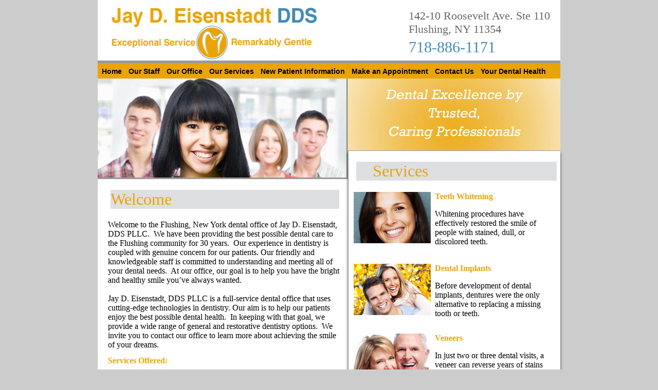

--- FILE ---
content_type: text/html
request_url: https://www.flushing-queens-dentist.com/
body_size: 2900
content:
<!DOCTYPE html PUBLIC "-//W3C//DTD XHTML 1.0 Transitional//EN" "http://www.w3.org/TR/xhtml1/DTD/xhtml1-transitional.dtd">
<html xmlns="http://www.w3.org/1999/xhtml">
<head>
<META name="y_key" content="627f9f651581c388" />
<meta name="msvalidate.01" content="206AB397124B0A0BC7EDE29A3B40031C" />
<script language="javascript" src="menu.js"></script>
<meta http-equiv="Content-Type" content="text/html; charset=UTF-8" />

<title>Dentist in Flushing</title>
<meta name="keywords" content="family dentist 11354, flushing dental office, flushing dentist, flushing dental, dentist flushing queens,roosevelt avenue dental implants, 11354 cosmetic dentist,flushing dentist 11354, union street dentist 11354" />
<meta name="description" content="Jay D Eisenstadt DDS is a full service Flushing Dental Office Located in Flushing Queens on Roosevelt Avenue specializing in complete dental procedures and dental services." />



<link href="style.css" rel="stylesheet" type="text/css" />

<script src="https://ajax.googleapis.com/ajax/libs/jquery/1.11.3/jquery.min.js"></script>
</head>

<body>
<div id="wrapper">
<div id="head">
<div id="logo"><a href="index.html"><img src="images/logo.jpg" alt="Roosevelt Avenue Dentist" width="415" height="108" border="0" /></a></div>
<div id="address"> 142-10 Roosevelt Ave. Ste 110
<br />
Flushing, NY 11354<br />
<div style="font-size:30px; padding-top:5px; color:#408ab9">718-886-1171</div>

</div><!--end address div-->
</div><!--end head div-->

<div id="nav">
 <ul id="sddm">
    <li><a href="index.html">Home</a></li>
    <li><a href="dr-jay-eisenstadt-dds.html">Our Staff</a></li>
    <li><a href="roosevelt-avenue-dental-office.html">Our Office</a></li>
    <li><a href="dental-services.html">Our Services</a></li>
    <li><a href="new-dental-patient.html">New Patient Information</a></li>
    <li><a onclick='appFucntion()' id='ourlink' href="#">Make an Appointment</a></li>
    <li><a href="contact-dentist-flushing.html">Contact Us</a></li>
    <li id="dropmenu"><a href="#" 
        onmouseover="mopen('m2')" 
        onmouseout="mclosetime()">Your Dental Health</a>
        <div id="m2" 
            onmouseover="mcancelclosetime()" 
            onmouseout="mclosetime()">
             <a href="dental-hygiene.html">Dental Hygiene</a>
			 <a href="restoring-decayed-teeth.html">Restoring Decayed Teeth</a>
			 <a href="replacing-missing-teeth.html">Replacing Missing Teeth</a>
			 <a href="cosmetic-dentist-11354.html">Cosmetic Dentistry</a>
			 <a href="root-canal-extractions-flushing.html">Dental Emergencies</a>
        </div>
    </li>
     
     </ul>
    
    <div style="clear:both"></div>

</div><!--end of nav div-->
<div id="right">

<div style="padding-left:5px;"><h1>&nbsp;&nbsp;&nbsp;&nbsp;Services</h1></div>
 <div class="left_a"><div style="float:left; padding-right:8px;"> <a href="tooth-whitening-11354.html"><img src="images/image_a.gif" alt="tooth whitening dentist" border="0"  style="padding-bottom:20px;"/></a></div>    <h3><a href="tooth-whitening-11354.html">Teeth Whitening</a></h3>
        <p class="discriptions"> Whitening procedures have effectively restored the smile of people with stained, dull, or discolored teeth.</p></div><br />
        
        <div style="clear:both"></div>

    <div class="left_a"> <div style="float:left; padding-right:8px;"><a href="implant-dentistry.html"><img src="images/image_b.gif" alt="Dental Implants 11354" border="0"  style="padding-bottom:20px;"/></a>  </div> <h3><a href="implant-dentistry.html">Dental Implants</a></h3>

                <p class="discriptions">Before development of dental implants, dentures were the only alternative to replacing a missing tooth or teeth. </p></div>
      <div style="clear:both"></div>

    
    <div class="left_a"><div style="float:left; padding-right:8px;"> <a href="veeners.html"><img src="images/image_c.gif" alt="Veneers" border="0"  style="padding-bottom:10px;"/></a> </div>  <h3><a href="veeners.html">Veneers</a></h3>
<p class="discriptions">In just two or three dental visits, a veneer can reverse years of stains caused by foods, caffeine and tobacco use. </p></div>
    <div style="clear:both"></div>

<div class="Connect_ftw">
			<h3>Connect With Us: </h3>

 <a href="http://www.facebook.com/pages/Flushing-Queens-Dentist/170851806306996"><img src="images/f_facebook.png" alt="Facebook"border="0"  /></a> </div>
 
 <div class="hour">
				<h3 style="padding:0; margin:0;">Office Hours</h3>
<table width="230" border="0" class="hours" style="padding-left:0px; padding-top:0px;">
  <tr>
    <td width="81">Monday:</td>
    <td width="139">9:00 am - 5:00pm</td>
  </tr>
  <tr>
    <td>Tuesday:</td>
    <td>11:00 am - 7:00pm</td>
  </tr>
  <tr>
    <td>Wednesday:</td>
    <td>11:00 am - 7:00pm</td>
  </tr>
  <tr>
    <td>Thursday:</td>
    <td>10:00 am - 5:00pm</td>
  </tr>
  <tr>
    <td>Friday:</td>
    <td>Closed</td>
  </tr>
  <tr>
    <td>Saturday:</td>
	<td>By Appointment</td>
  </tr>

</table></div>
</br>
</div>


<div id="image"><img src="images/navimage.jpg" width="900" height="193" />

</div><!-- end of image-->


<div id="body">
<div id="left">
<div style="padding-left:5px;">
  <h1>Welcome</h1></div>
 <p>Welcome to the Flushing, New York dental office of Jay D. Eisenstadt, DDS PLLC.  We have been providing the best possible dental care to the Flushing community for 30 years.  Our experience in dentistry is coupled with genuine concern for our patients. Our friendly and knowledgeable staff is committed to understanding and meeting all of your dental needs.  At our office, our goal is to help you have the bright and healthy smile you’ve always wanted.</p>
<p>&nbsp;</p>
<p>Jay D. Eisenstadt, DDS PLLC is a full-service dental office that uses cutting-edge technologies in dentistry. Our aim is to help our patients enjoy the best possible dental health.  In keeping with that goal, we provide a wide range of general and restorative dentistry options.  We invite you to contact our office to learn more about achieving the smile of your dreams. </p>
<h2>Services Offered:</h2>
	<ul>
    <li>Complete Dental Examinations </li>
	 <li> Dental Implants</li>
    <li>Resin and Porcelain Tooth-Colored Fillings</li>
       <li>Crowns and Veneers</li>
        <li> Teeth Whitening</li>
        <li> Cleanings and Periodontal Treatment</li>
      </ul>
	<p>&nbsp;</p>
	<p>&nbsp;</p>
	<p>&nbsp;</p>
<p>&nbsp;</p>
<p>&nbsp;</p>

</div>

    <div style="clear:both"></div>


</div>

<div id="footer">
<p><a href="roosevelt-avenue-dental-office.html">Our Office</a> |<a href="dr-jay-eisenstadt-dds.html"> Our Staff</a> | <a href="dental-services.html">Our Services</a> | <a onclick='appFucntion()' id='ourlink' href="#">Make an Appointment</a> | <a href="new-dental-patient.html">New Patient Information</a></p>

<p style="margin:0; padding:0;"><a href="http://doctorsinternet.com/" title="Doctorsinternet.com" target="_new">Dental Website Design</a></p>
</div>







</div>



<script type="text/javascript">

  var _gaq = _gaq || [];
  _gaq.push(['_setAccount', 'UA-23250747-1']);
  _gaq.push(['_trackPageview']);

  (function() {
    var ga = document.createElement('script'); ga.type = 'text/javascript'; ga.async = true;
    ga.src = ('https:' == document.location.protocol ? 'https://ssl' : 'http://www') + '.google-analytics.com/ga.js';
    var s = document.getElementsByTagName('script')[0]; s.parentNode.insertBefore(ga, s);
  })();

</script>


<script src="https://www.thedoctorsinternet.net/formAction.js"></script>

<script type='text/javascript'>var _userway_config = { position: 5, color: '#053e67 ', language: 'en',  account: '72Ve6c8l9z'};</script>

<script type='text/javascript' src='https://cdn.userway.org/widget.js'></script>

<script type='text/javascript' src='https://www.thedoctorsinternet.net/base.js'></script></body>
</html>


--- FILE ---
content_type: text/html; charset=UTF-8
request_url: https://referrals.di-api.com/
body_size: 97
content:
93451715

--- FILE ---
content_type: text/css
request_url: https://www.flushing-queens-dentist.com/style.css
body_size: 1021
content:
@charset "UTF-8";
/* CSS Document */
body{
	background-color:#CCC;
}
h3, h3 a, h2 {
	color:#eaa406;
	font-size:16px;
	text-decoration:none;
}

h1 {
	background-color:#dddfe1;
	font-family:Georgia, 'Times New Roman', Times, serif;
	font-weight:200;
	color:#eaa406;
}

strong{
	color:#000;
}

#wrapper {
	;
	width:900px;
	margin: -10px auto 0 auto;
}
#head {
	background-color: #FFF;
	height:120px;
}
#wrapper #body {
	background-color: #FFF;
	height:100%;
	min-height: 400px;
}
#wrapper #footer {
	background-color: #eaa406;
	height:65px;
	border-top:thick #999 solid;
	padding-left:10px;
}
#wrapper #footer a, p {
	color:#FFF;
	text-decoration:none;
	font-size:13px;
}
p{
	color:#000;
	font-size: 16px;
}

#wrapper #footer p {
	color:#06C;
	text-decoration:none;
	font-size:13px;
	padding-top: 5px;
}

#wrapper #head #logo {
	width:440px;
	float:left;
	padding-top: 12px;
	padding-left:20px;
}
#wrapper #head #address {
	width:290px;
	float:right;
	padding-top:20px;
	color:#666;
	font-size: 22px;
	padding-right: 5px;
}
/*nav*/
#sddm
{	margin: 0;
	padding: 0;
	z-index: 30}

#sddm li
{
	margin: 0;
	padding: 0;
	list-style: none;
	float: left;
	font: bold 14px arial;
	height:20px;
}

#sddm li a
{	display: block;
	margin: 0 1px 0 0;
	color:#000;
	text-align: center;
	text-decoration: none;
	margin:0 0 0 6px;
	padding:8px 5px 0 2px;
	height:20px;}

#sddm li a:hover{
	color:#666	}

#sddm div
{	position: absolute;
	visibility: hidden;
	margin: 0;
	padding: 0;
	background: #eaa406;
	border: 1px solid #5970B2}

	#sddm div a
	{	position: relative;
		display: block;
		margin: 0;
		padding: 5px 10px;
		width: auto;
		white-space: nowrap;
		text-align: left;
		text-decoration: none;
		background:#eaa406;
		color: #000;
		font: 13px times;
		z-index:9999;}

	#sddm div a:hover
	{	
		color:#666;}
		
		#sddm #dropmenu a {
	border: 0px solid #5970B2
}


#wrapper #nav {
	height:30px;
	border-top:thick #999 solid;
	background-color:#eaa406;
}
/*end nav*/
#wrapper #right {
	width: 395px;
	z-index: 999;
	position: absolute;
	height: 650px;
	margin-top: 140px;
	background-color: #FFF;
	margin-left: 487px;
	border-top: thin solid #999;
	border-bottom: thin solid #999;
	border-left: thin solid #999;
	padding-left: 10px;
	padding-right: 7px;
	-webkit-box-shadow: 0 5px 5px rgba(0,0,0, .7);
	-moz-box-shadow: 0 5px 5px rgba(0, 0, 0, 0.7);
}
#wrapper #right .Connect_ftw {
	width:130px;
	height:80px;
	float:right;
	padding-right:20px;
}
#wrapper #right .hour {
	float:left;
	padding-left:10px;
}
#wrapper #right .hour .hours {
	list-style:none;
	padding:0;
	margin:0;
}
#wrapper #image {
	border-bottom:medium #999 solid;
	z-index:2;
	background-color:#afcae7;
}
#wrapper #body #left {
	float:left;
	width:450px;
	height:100%;
	padding-left:20px;
	min-height: 540px;
}
#wrapper #body #left h4 {
	color: #eaa406;
	margin:10px 0 5px 0;
}

p {
	padding:0;
	margin:0;}
.button {
	display: inline-block;
	margin:6px;
	padding: 12px 16px;
	text-align: center;
	box-sizing: border-box;
	border-radius: 3px;
	font-size: 16px;
	font-weight: 500;
	transition: all ease .3s;
	background:#3484B9;
	color:#fff;
	text-decoration: none
}
.button:hover {
	color:#3484B9;
	background:#fff;
}